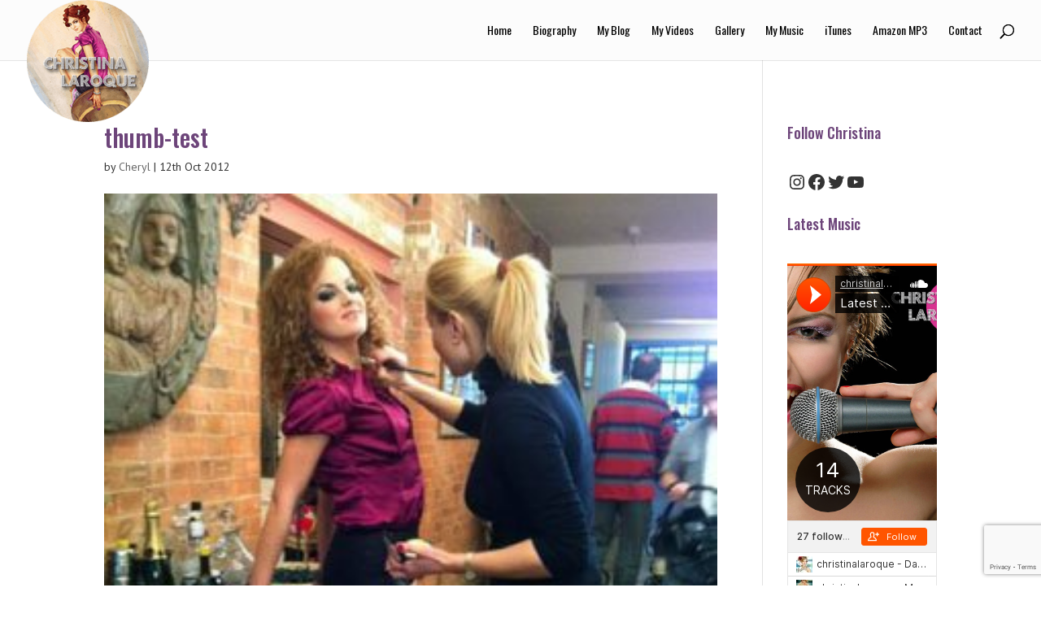

--- FILE ---
content_type: text/html; charset=utf-8
request_url: https://www.google.com/recaptcha/api2/anchor?ar=1&k=6LdPlfYiAAAAAFxn67QNaJrOhz0G9-Mx8CTs8N6K&co=aHR0cHM6Ly93d3cuY2hyaXN0aW5hbGFyb3F1ZS5jb206NDQz&hl=en&v=TkacYOdEJbdB_JjX802TMer9&size=invisible&anchor-ms=20000&execute-ms=15000&cb=k5nm2zey3ohi
body_size: 45329
content:
<!DOCTYPE HTML><html dir="ltr" lang="en"><head><meta http-equiv="Content-Type" content="text/html; charset=UTF-8">
<meta http-equiv="X-UA-Compatible" content="IE=edge">
<title>reCAPTCHA</title>
<style type="text/css">
/* cyrillic-ext */
@font-face {
  font-family: 'Roboto';
  font-style: normal;
  font-weight: 400;
  src: url(//fonts.gstatic.com/s/roboto/v18/KFOmCnqEu92Fr1Mu72xKKTU1Kvnz.woff2) format('woff2');
  unicode-range: U+0460-052F, U+1C80-1C8A, U+20B4, U+2DE0-2DFF, U+A640-A69F, U+FE2E-FE2F;
}
/* cyrillic */
@font-face {
  font-family: 'Roboto';
  font-style: normal;
  font-weight: 400;
  src: url(//fonts.gstatic.com/s/roboto/v18/KFOmCnqEu92Fr1Mu5mxKKTU1Kvnz.woff2) format('woff2');
  unicode-range: U+0301, U+0400-045F, U+0490-0491, U+04B0-04B1, U+2116;
}
/* greek-ext */
@font-face {
  font-family: 'Roboto';
  font-style: normal;
  font-weight: 400;
  src: url(//fonts.gstatic.com/s/roboto/v18/KFOmCnqEu92Fr1Mu7mxKKTU1Kvnz.woff2) format('woff2');
  unicode-range: U+1F00-1FFF;
}
/* greek */
@font-face {
  font-family: 'Roboto';
  font-style: normal;
  font-weight: 400;
  src: url(//fonts.gstatic.com/s/roboto/v18/KFOmCnqEu92Fr1Mu4WxKKTU1Kvnz.woff2) format('woff2');
  unicode-range: U+0370-0377, U+037A-037F, U+0384-038A, U+038C, U+038E-03A1, U+03A3-03FF;
}
/* vietnamese */
@font-face {
  font-family: 'Roboto';
  font-style: normal;
  font-weight: 400;
  src: url(//fonts.gstatic.com/s/roboto/v18/KFOmCnqEu92Fr1Mu7WxKKTU1Kvnz.woff2) format('woff2');
  unicode-range: U+0102-0103, U+0110-0111, U+0128-0129, U+0168-0169, U+01A0-01A1, U+01AF-01B0, U+0300-0301, U+0303-0304, U+0308-0309, U+0323, U+0329, U+1EA0-1EF9, U+20AB;
}
/* latin-ext */
@font-face {
  font-family: 'Roboto';
  font-style: normal;
  font-weight: 400;
  src: url(//fonts.gstatic.com/s/roboto/v18/KFOmCnqEu92Fr1Mu7GxKKTU1Kvnz.woff2) format('woff2');
  unicode-range: U+0100-02BA, U+02BD-02C5, U+02C7-02CC, U+02CE-02D7, U+02DD-02FF, U+0304, U+0308, U+0329, U+1D00-1DBF, U+1E00-1E9F, U+1EF2-1EFF, U+2020, U+20A0-20AB, U+20AD-20C0, U+2113, U+2C60-2C7F, U+A720-A7FF;
}
/* latin */
@font-face {
  font-family: 'Roboto';
  font-style: normal;
  font-weight: 400;
  src: url(//fonts.gstatic.com/s/roboto/v18/KFOmCnqEu92Fr1Mu4mxKKTU1Kg.woff2) format('woff2');
  unicode-range: U+0000-00FF, U+0131, U+0152-0153, U+02BB-02BC, U+02C6, U+02DA, U+02DC, U+0304, U+0308, U+0329, U+2000-206F, U+20AC, U+2122, U+2191, U+2193, U+2212, U+2215, U+FEFF, U+FFFD;
}
/* cyrillic-ext */
@font-face {
  font-family: 'Roboto';
  font-style: normal;
  font-weight: 500;
  src: url(//fonts.gstatic.com/s/roboto/v18/KFOlCnqEu92Fr1MmEU9fCRc4AMP6lbBP.woff2) format('woff2');
  unicode-range: U+0460-052F, U+1C80-1C8A, U+20B4, U+2DE0-2DFF, U+A640-A69F, U+FE2E-FE2F;
}
/* cyrillic */
@font-face {
  font-family: 'Roboto';
  font-style: normal;
  font-weight: 500;
  src: url(//fonts.gstatic.com/s/roboto/v18/KFOlCnqEu92Fr1MmEU9fABc4AMP6lbBP.woff2) format('woff2');
  unicode-range: U+0301, U+0400-045F, U+0490-0491, U+04B0-04B1, U+2116;
}
/* greek-ext */
@font-face {
  font-family: 'Roboto';
  font-style: normal;
  font-weight: 500;
  src: url(//fonts.gstatic.com/s/roboto/v18/KFOlCnqEu92Fr1MmEU9fCBc4AMP6lbBP.woff2) format('woff2');
  unicode-range: U+1F00-1FFF;
}
/* greek */
@font-face {
  font-family: 'Roboto';
  font-style: normal;
  font-weight: 500;
  src: url(//fonts.gstatic.com/s/roboto/v18/KFOlCnqEu92Fr1MmEU9fBxc4AMP6lbBP.woff2) format('woff2');
  unicode-range: U+0370-0377, U+037A-037F, U+0384-038A, U+038C, U+038E-03A1, U+03A3-03FF;
}
/* vietnamese */
@font-face {
  font-family: 'Roboto';
  font-style: normal;
  font-weight: 500;
  src: url(//fonts.gstatic.com/s/roboto/v18/KFOlCnqEu92Fr1MmEU9fCxc4AMP6lbBP.woff2) format('woff2');
  unicode-range: U+0102-0103, U+0110-0111, U+0128-0129, U+0168-0169, U+01A0-01A1, U+01AF-01B0, U+0300-0301, U+0303-0304, U+0308-0309, U+0323, U+0329, U+1EA0-1EF9, U+20AB;
}
/* latin-ext */
@font-face {
  font-family: 'Roboto';
  font-style: normal;
  font-weight: 500;
  src: url(//fonts.gstatic.com/s/roboto/v18/KFOlCnqEu92Fr1MmEU9fChc4AMP6lbBP.woff2) format('woff2');
  unicode-range: U+0100-02BA, U+02BD-02C5, U+02C7-02CC, U+02CE-02D7, U+02DD-02FF, U+0304, U+0308, U+0329, U+1D00-1DBF, U+1E00-1E9F, U+1EF2-1EFF, U+2020, U+20A0-20AB, U+20AD-20C0, U+2113, U+2C60-2C7F, U+A720-A7FF;
}
/* latin */
@font-face {
  font-family: 'Roboto';
  font-style: normal;
  font-weight: 500;
  src: url(//fonts.gstatic.com/s/roboto/v18/KFOlCnqEu92Fr1MmEU9fBBc4AMP6lQ.woff2) format('woff2');
  unicode-range: U+0000-00FF, U+0131, U+0152-0153, U+02BB-02BC, U+02C6, U+02DA, U+02DC, U+0304, U+0308, U+0329, U+2000-206F, U+20AC, U+2122, U+2191, U+2193, U+2212, U+2215, U+FEFF, U+FFFD;
}
/* cyrillic-ext */
@font-face {
  font-family: 'Roboto';
  font-style: normal;
  font-weight: 900;
  src: url(//fonts.gstatic.com/s/roboto/v18/KFOlCnqEu92Fr1MmYUtfCRc4AMP6lbBP.woff2) format('woff2');
  unicode-range: U+0460-052F, U+1C80-1C8A, U+20B4, U+2DE0-2DFF, U+A640-A69F, U+FE2E-FE2F;
}
/* cyrillic */
@font-face {
  font-family: 'Roboto';
  font-style: normal;
  font-weight: 900;
  src: url(//fonts.gstatic.com/s/roboto/v18/KFOlCnqEu92Fr1MmYUtfABc4AMP6lbBP.woff2) format('woff2');
  unicode-range: U+0301, U+0400-045F, U+0490-0491, U+04B0-04B1, U+2116;
}
/* greek-ext */
@font-face {
  font-family: 'Roboto';
  font-style: normal;
  font-weight: 900;
  src: url(//fonts.gstatic.com/s/roboto/v18/KFOlCnqEu92Fr1MmYUtfCBc4AMP6lbBP.woff2) format('woff2');
  unicode-range: U+1F00-1FFF;
}
/* greek */
@font-face {
  font-family: 'Roboto';
  font-style: normal;
  font-weight: 900;
  src: url(//fonts.gstatic.com/s/roboto/v18/KFOlCnqEu92Fr1MmYUtfBxc4AMP6lbBP.woff2) format('woff2');
  unicode-range: U+0370-0377, U+037A-037F, U+0384-038A, U+038C, U+038E-03A1, U+03A3-03FF;
}
/* vietnamese */
@font-face {
  font-family: 'Roboto';
  font-style: normal;
  font-weight: 900;
  src: url(//fonts.gstatic.com/s/roboto/v18/KFOlCnqEu92Fr1MmYUtfCxc4AMP6lbBP.woff2) format('woff2');
  unicode-range: U+0102-0103, U+0110-0111, U+0128-0129, U+0168-0169, U+01A0-01A1, U+01AF-01B0, U+0300-0301, U+0303-0304, U+0308-0309, U+0323, U+0329, U+1EA0-1EF9, U+20AB;
}
/* latin-ext */
@font-face {
  font-family: 'Roboto';
  font-style: normal;
  font-weight: 900;
  src: url(//fonts.gstatic.com/s/roboto/v18/KFOlCnqEu92Fr1MmYUtfChc4AMP6lbBP.woff2) format('woff2');
  unicode-range: U+0100-02BA, U+02BD-02C5, U+02C7-02CC, U+02CE-02D7, U+02DD-02FF, U+0304, U+0308, U+0329, U+1D00-1DBF, U+1E00-1E9F, U+1EF2-1EFF, U+2020, U+20A0-20AB, U+20AD-20C0, U+2113, U+2C60-2C7F, U+A720-A7FF;
}
/* latin */
@font-face {
  font-family: 'Roboto';
  font-style: normal;
  font-weight: 900;
  src: url(//fonts.gstatic.com/s/roboto/v18/KFOlCnqEu92Fr1MmYUtfBBc4AMP6lQ.woff2) format('woff2');
  unicode-range: U+0000-00FF, U+0131, U+0152-0153, U+02BB-02BC, U+02C6, U+02DA, U+02DC, U+0304, U+0308, U+0329, U+2000-206F, U+20AC, U+2122, U+2191, U+2193, U+2212, U+2215, U+FEFF, U+FFFD;
}

</style>
<link rel="stylesheet" type="text/css" href="https://www.gstatic.com/recaptcha/releases/TkacYOdEJbdB_JjX802TMer9/styles__ltr.css">
<script nonce="6_CcDP6H5DMx0N7ktlviXg" type="text/javascript">window['__recaptcha_api'] = 'https://www.google.com/recaptcha/api2/';</script>
<script type="text/javascript" src="https://www.gstatic.com/recaptcha/releases/TkacYOdEJbdB_JjX802TMer9/recaptcha__en.js" nonce="6_CcDP6H5DMx0N7ktlviXg">
      
    </script></head>
<body><div id="rc-anchor-alert" class="rc-anchor-alert"></div>
<input type="hidden" id="recaptcha-token" value="[base64]">
<script type="text/javascript" nonce="6_CcDP6H5DMx0N7ktlviXg">
      recaptcha.anchor.Main.init("[\x22ainput\x22,[\x22bgdata\x22,\x22\x22,\[base64]/[base64]/[base64]/eihOLHUpOkYoTiwwLFt3LDIxLG1dKSxwKHUsZmFsc2UsTixmYWxzZSl9Y2F0Y2goYil7ayhOLDI5MCk/[base64]/[base64]/Sy5MKCk6Sy5UKSxoKS1LLlQsYj4+MTQpPjAsSy51JiYoSy51Xj0oSy5vKzE+PjIpKihiPDwyKSksSy5vKSsxPj4yIT0wfHxLLlYsbXx8ZClLLko9MCxLLlQ9aDtpZighZClyZXR1cm4gZmFsc2U7aWYoaC1LLkg8KEsuTj5LLkYmJihLLkY9Sy5OKSxLLk4tKE4/MjU1Ono/NToyKSkpcmV0dXJuIGZhbHNlO3JldHVybiEoSy52PSh0KEssMjY3LChOPWsoSywoSy50TD11LHo/NDcyOjI2NykpLEsuQSkpLEsuUC5wdXNoKFtKRCxOLHo/[base64]/[base64]/bmV3IFhbZl0oQlswXSk6Vz09Mj9uZXcgWFtmXShCWzBdLEJbMV0pOlc9PTM/bmV3IFhbZl0oQlswXSxCWzFdLEJbMl0pOlc9PTQ/[base64]/[base64]/[base64]/[base64]/[base64]\\u003d\\u003d\x22,\[base64]\\u003d\\u003d\x22,\x22woTDl0N7cMOdwowtw4NKD8OPQMKHwqjDl8KEZmHCtxnCj0DDlcObPcK0wpERKjrCoj7CssOLwpbClMKlw7jCvn3CvsOSwo3DhsOnwrbCu8OrH8KXcH8PKDPCmMO3w5vDvT9ORBxXIsOcLSsBwq/DlzbDisOCwojDicO3w6LDrhXDox8Aw7bCtQbDh0oZw7TCnMKiQ8KJw5LDq8OCw58ewrByw4/Cm3Qaw5dSw7RrZcKBwp/[base64]/[base64]/w6zColrCqi3Cp8OUw6rCo8OpVi7DkyLCkghswqM3w7xdOjklwrDDq8K6DG94QsOdw7R/EUc4wpRfHynCu2Z9RMOTwq4FwqVVHMOIaMK9ajctw5jCvwZJBSsBQsOyw5s3b8Kfw6zCgkEpwpDCpsOvw51pw4p/wp/CtsKqwoXCnsO9FnLDtcKcwptawrN8woJhwqEoYcKJZcOfw6YJw4EvAh3CjkPCmMK/RsOzRw8Iwo4sfsKPXwHCujwCbMO5KcKYb8KRb8O7w5LDqsOLw6XCjsK6LMOoY8OUw4PCjWAiwrjDozfDt8K7QVvCnFo5JsOgVMOgwonCuSUyTMKwJcOWwppRRMObVgAjZTLClwgtwojDvcKuw49iwpoRGGB/CB/CiFDDtsKBw7U4Vkp3wqjDqx/[base64]/DscKnw68HwqbCvGA0wrBMKsOlwp/Dp8KnFCfDvcOLwqNBaMOdfMO2wobCmlzDshAGwrnDjlRRw5tCP8KYwooLE8KVRsOmOkd1w4JzF8O7ZMKfA8K9Y8K1U8KlXyBOwqBnwpzCpsOowonCocO+AMObRMOyeMKuwo3DsTUsP8OAFMK5OMK7wqcJw7DDhVfCpg9ewoVWR1/Dq2B8YkjCo8OZw7Iswo0JA8K6W8KYw77ChsKdBGvCtcOdLcO5dSgZFcOWdgd7MsOow4Qkw7fDoDDDujPDsRtdbXsSTMKewo/[base64]/BsKuw4XCi8O0wrDDnWhKKALCul3CrMO8wozDl2HCvWDCvsK4cGXCs2DDnQTDjzHDjkfCvMKjwrEHN8KGf3PCtkd2HTXCtMKCw5dawqkjfsKqwrZ5woHDocOrw48twpXDp8KCw7LDqH3DnhAfwoHDiS/CgDwcTX83f2gJwr1gWsOmwp1pw7l1wrzDhArDj19XBQ9Cw6HClMKRDy0gw4DDmcKjw5rCqcOqCzTCucKzbk/CrBrDmFvDkMK7w5DDrStowohgdwNGRMK8H0rCkFEMZzfCn8KowpTDgcKebjjDlcORw4EoJMKrwqbDg8OkwqPCi8OzacOawr1Ow7YPwpXCq8KzwpjDiMKNwrfDi8KswpHCgm1MJDDCqcO+bMKDKm1pwqRBwpPCscK/w73DozPCtMKMwoXDtCVCB1wnEH7Ch0vDuMOgw4tKwpo/JsK3wrPCtcO1w6kGw4N/w64Uwoh6wopbJ8OVLsKeJ8OVeMK3w58YMsOGfMOEwovDtwDCqsO1NnbCgsOOw5dLwpRIZ2VqUzfDtm1lwpPCh8OnX2UDwqLCsgfDqio7YsKrdmVNThAyFsKOVGdqGsObBsOgdmnDqcOoRE7DvcKKwpJ+W0XCkcKzwp7Dp2PDkSfDpHxYw5HCssKKB8OgYcKOVG/[base64]/DmsKyZWM5YHVzFsO+SH7DlsO4BkrCvUx0UcK4wrHCvMODwrpOYsK/MMKcwpAzw588ZXTDucODw7jCucKYTR0ow7Jzw77CmMKnbMK9PcO0RcKYIMK/K2ESwpk3X3UTKG3Ckh1Fwo/CtHxIw7wwHTApdMOmAsOTw6MoIMKoBjkXwrRvTcOPw4INRsO3w4pTw6cFAyzDj8ORw71dE8Kiw7d9YcOYRmrDmVbCjFXCtjzCryzClylFc8OufcO/wpEIJxMOP8KGwrHCqxw0WMKUw4NzXsK/DcKLw40lwpMpw7ckw63DtxfCgMO5WsORN8KyGgnDjMKHwoJyKWrDpVBqwpNEw5fDj34fw7FkUkpET0jCuioZJ8KgM8KGw4RfYcOGwqbCssOowocvPS7CgMKww4fDj8K7e8KlCxJOKWoswohbw6Nrw4NSwrfCvD3CgsKIw68CwpNgR8OxbB/Clh1Uwq/[base64]/w4rCtDU4wprCvcOCDwdBf8OjBDsYcMOEOG3DlcOLwobCrmllHSwsw7zCh8OZw7JmworDunTDsXVnwrbCllRVw60AER5vbBjCi8KPw5XDssKSw4IeQTTCpT0NwoxzF8OWdMKVwoPDi1U2cT7Cnl3DuHcbw4k/w6bDqgdda2JENMKOw7d0w418wqcrw7TDomHCngvCm8KNwr7DtxJ+VcKSwojCjxgjbcOGw7jDhcK/[base64]/wrZ7A8OZwrBcw7zDtMO6w7bCjyzDvENwd8Kkw5I2DU3ClMKfDMOtbcO4RRkrA2nCrcO2STQBWMO0ccKTwphKbyHDsF0rVzxcwqgAw6o5fcOkecOAw7DDhBnCqmJvQEzDrjTDosKbBcKieAccw5EveD/[base64]/Cj1jDgFrDoRNXwoR9w7Z9wpxbGcKqw6rCjcO/O8KRw7jDmQjDqsK2LcOzwpPCo8OQw4DCr8Kyw598woMEw59FRArDjS7CgSkDe8OPD8K1ZcK9wrrDkiZDwq1ccE7DkgMJwpdDBRzCmsOawqLCo8K8w4/DvytPwrrCmsOhHMKTwoxCw4ZsEsKTwolZAsKFwrrDgEvClcKZw7HCnRA3PMKZwplNPj7CgMKTD1vDj8OSHgdQcirDkFjCs0thwqQFbsOabMOCw7nCpMKjAEvCpcO/wqbDrsKHw7Mqw5RwasKkwrTCm8Ksw4fDglPCmMKAJhlmT2vDv8Oswrw9JzUWwqTDo054W8KLw5QQR8KiE2LClwrCoTrDsk4cCR/DrcOKwpNVMcOSDzDDpcKePG52wr7DvcKCw6vDoF7DnVJ8wps3U8KXJ8OJUxU7wq3CgFLDjsO4AkLDqDB+wq/DisO9woguN8K/[base64]/XMKMw5UlAAYYEGZFRcOPIWfCscOOW8OBw6DDtMOILsO0w7l4wqbCpsKew60Uw64vG8ObDDU/[base64]/DlE7CnMKgw4deRB/DjlLCvHdcwr87XMKkTMOzwqNOV0k5ZsKTwrxjHMKtKC7DmXrCuRN9PGw4TsKmw7pcZcKiw6ZPwrlAwqbCsG1nw51hdg7CksKzcMOrXyXDhRsWDUTDpjDCpMOMTMKKbQYLFm7Du8K1w5bDjy7CmSQBwr/CvCfDj8KUw6jDu8OQGcO9w57DpMKKdgkSGcKdw57DtWE2w6jDrm3DoMK/JnzDgEoJdXkywoHCl0rClcO9wrTDl2JXwqEjw5AzwocmbgXDoBTDnMOWw6vDpMKoBMKCfXl6SinDg8K1PUrDuEkrwqPCqjRmwoooBXh+Wm98wpHCvcOOAwgow5PCqlJHw5wrwoTCk8OHdy/CjMK7wqfCoTPDixNVwpTCicKBUMOewpzDjMOIwo1XwpRedMOMT8OQYMODwp3Cv8OwwqPDrVXDuCvDosOzE8Khw6DDucOYcsK5wq80YD/CowrCgElGwq7CnjN7wprDpsOnCcOQX8OvaDrCiUjCvsOkGsO5wqRdw7PCmcK1wqbDpQ82MMOAKH/ChDDCvwDCm3bDijU+wrcxMMKfw7XDjcKSwopJbEnCll9kOVvDh8OOTsKDPBtcw4gWf8ODbsOBwrbCtcOuFCfCnsKhwq/Dk3d6wqHCjcOrPsOtVsOKTwbChsOzM8OTUDEbw4M+wq7ClMK/DcOdIMOOwo3Cv3jCnQ4ZwqXDlwjDpH5sw4vCoFMWwrxxA0E7w5Rcw6MTJxzDgC3DpsO+w6rCpn/DqcO5F8O4XVV3OMOQJMOZwrjDsV/CoMOSP8KxbTzCmcKzwpjDkcK3AD3CqMOmPMKxwpJZwo7DlcOFwpvCrcOkZzLCiEXCmMO1w4EXwpbDrcKcOm5QFi1GwqvCgxZBLA7ClVVzwqXDisK9w7tGKsOdw4d4w45cwpQCFS3Ci8Kaw6p1ccK7wpIsWMK/wplQwozCrAB5O8OAwonCjcOOw4RIw6/CvADDtnYTDws5W1PCvMKbw4wHenkcw5LDtsKyw6zCvE/[base64]/TFd2w77Dk8Kaw7XDoMOOwqnCsHfDuhbDr0HDljfDisKSATPCt20aW8KTw5Zxw57Cr2nDrcKtNmbDs23Dp8OSYsKuZ8K7wqTDiAcKw6dhwrQ/BsKwwpxswrPDvTbDt8KKClTCmiwESMKJGlXDkioBRUhbHcOuwpPCuMK/woBnAn/DgcO1EmQXw4NaAgfDsmzClMOMS8OgdMOHesKQw4/[base64]/wqBdwoLCoMKGwrvCgGYqLcOMTsK7WWdfOsOIw4RyworCgTcUwpIWwohLwrTCtjFxGzlYHMKlwp/DmCjCmcK/wpLDkzPCoCDDgmNHw6zDlQBzw6DDhTcmR8OLNXYdJ8KzdMKuChvDssKSTsOWwr/DvMKnFhdgwoFQVjd+w45Vw7nCgcKSw53DlR7DjcK1w60IE8OdS2DDnMOJdH9xwpPCtWPCj8KuD8KNQFtYNRvDgcOYwoTDt3jCuSjDvcObwrQUBMOHwpDCnDnCvwcWwoJtKcKQw5/Ck8Kqw4nCgsO6fkjDlcO+GG7CgAoDFMKlw5RzcG9rJh4Zw5dOw6AwcHsfwpLDvcO4TlrCtjxaY8OBa3rDgsKHeMOHwqgPAirDv8K3JHfClcO9LX1PQcKZCsKMEsKbw7/[base64]/acKbBcK+wqlmYTPCjm/[base64]/Dkg4fw6NEw57DiTlAFcOYwq3DncOPw4HDhsKkw6x3LMKKwq0jwofDsRRAdUsKCsKswrPCt8KVwrvDjcKSLioIIGd/I8OAwrBxw7d8wp7DksOtw5bCpWN+w797wrjDj8KZwpfCoMKgeSBkwphJSF4/w6zDl0dKw4B0w57DosOuwqdBP2Q+XsOOw613wrYUSXd7XsODwrQ5ZVkYRzzCg0rDowIAw7jCqG3DicOPF01EY8OpwqXDugfCmSMmNiPDjsO0w44Nwr1TGcKjw5rDkMKMwpHDq8ObwpDCoMKjOcOEw4/[base64]/[base64]/V8KSKcOowr8VFsK+LsKWw5UFTsK/w6LDvMK0Q0cjw7VOM8OjwqR8w7lxwprDqhjCl1DCpsKSwr/[base64]/GjgOPHABwoI6w7TCpG3DuMOKwrDCu3I+wq7Cph8aw7HCkXQMIR7Dq2vDvsK8w54Nw47CqcK5w6bDoMKOw7RIYy1TDsOQI1wQw73Cg8KMF8OtIcOeNMKmw6/CgwAvIsOGUcOrwrFqw6LDtzHCrSLDi8K7w4nCplZDHcKjQFk0ASLClcOHwpNVw5nCmMKPPk7CpyceOsKSw5pzw6QXwopHwonDmcK2QVTDqcKcwo7DrW/[base64]/K8O9wpNuCMKDw4p1SsK9wrUTbMOow48zWnRia0nCtcO6MDnCiSfDsHvDmALDpklhMcOVdwoRw4jDmsKtw4x4wqRdEMK4cWLDpTzCusKEw7Epa2XDlsOmwpw/[base64]/CqDXDucOZwo9xwoRqNcKZOxLDpQkgLcOtbhwFw6TCtcOMQcKsdUNBw7tOAFLCicOtYF/DkQ5/w6/DusKNwrF5w5XDhsKBD8OKVGLCumDCgsKVwqjClmBEw5/Ds8OHwpHCkRMcwrIJwqQBWMOjY8KUwrzCozQUw5JuwpLDhXADwr7Dv8KyQxbDjcOeDsORJSdJBArCg3Y4wrzDosK/[base64]/FiHCuMOpw6fDgDjCsMKfYkE9w4N7WinDhXgCw6Z1B8Kewq5ELcO9URXDjHxawo17w6nDmUhrwo52CMOUUhPClgvCrEh4DWB3w6hEwrDCmRJ6wqllw4t+RCfCiMOMB8ORwr/Co1UwSzhrDzXDi8O8w5LDocK5w4RVZMO/[base64]/Cr8KBesKUNwEuMcKbLW3DqcKWw7kIRDMSDGzDqMKdw6/Dph56w5x4w64LQBrCvsOQw4nDgsKzwqxPLMKOwpTCn3PDh8KNRDsBwrbCu2cPBsKuw64xw59hcsK7PlpMaWg6w4NZwqvDv1tUw5DDisKHDknCm8O9w5vDuMO0wrjCk8KNw5NywrVXw5jDplJVwqHDiXwQw7LDscKCwrV/w5vCpUI4wr7ClU3Dh8KowooxwpUeScONXghOw4XCmAjCrEzCq33DknPCoMKpAnJ0wo4Cw6jCqRXDicO2w7gqwrhwJ8OHwr3Cg8KEwrXCgzEwwonDhMONFB43wqjCnAEPQWRxwoHCkW5RPnnCiGLCtm/CmcO+wofDpWnCq1/DvMKZAn1UwqLDt8K7w4/[base64]/CgsOwwrpoBsOjQELDn8Kkw6HClMOdw5HCqzvChVvCo8Okw5PCt8Oqwp0Vw7ZlZcOxw4RTwqIJbcOhwpIoDsKaw6lPScKewotiwr00w5DCnB7Dvw/CvHPClcK/OcKHw7tZwrPDscOJKMO+AyInN8KtQzZUccOpfMKTFcOqHcOqw4DDr0nDs8OVw5LCjgTCuwdQKRXCsAcswqd0w4QxwqzCjyLDl07DjsKfPsK3wrJGw7DCrcKLwpnDrz5mQ8KyP8KBw7/CtsOgPi5mIWvCjVsmwqjDlzl/w4XCoXLCnlkPw50pKH/ClMOywoEDw77Dq3lRF8KCDMKrHsK2WS9wPcKSbsOjw6RhBQbDokDCv8KFRm9hFhluwqIOI8K4w5I7w53CgUVsw4DDrXTDhcO8w4nDrwPDqQ/Dqz15wpbDhzE0FcO2IwHDlAbDh8OZw6hkFGh3w5tMeMOWXMKtWn8taUTCmEfCi8OZDsOyCsKKXFnCucOrPsOjUx3CjE/DmcOJC8O0woDCs2UCF0Y3wrbDs8O5w5HDksORwoXChsO8WHhvwr/[base64]/DiMO7wrHCvsO+QlpgIxFAK1wpwrjDtWpEUMKKw4NawqxJAcKgJsKUAcKPw4jDkMKnc8O0wpnCtcKYw6EVw6sAw6o1bcKMYTN1woXDhsOTwrDCscONwofDmV3CuW7Dg8Obw6Ubwp/CncKxE8KswppbDsOWw7bDrUAdLsO4w7wkwq8Bwp/DtsKywq97N8KiW8K/wo3DsQXCkE/DtyB4Tz0CRHnCvMKRQ8OvGX0TLXTDkwVHIhsew4s/dXrDkgo1fTbDszMowr0rwqwjZsOiacKNwoXDg8Ocb8KEw4cTPykbVsKxwrjDgcOswr1zw4Ygw47DqMKyRMO+w4U7RcK9wpEOw73Cv8O5w5RBAsKDEsO9YsK4w5p0w5xTw7t1w4DCiC0aw4nCoMOZw7pdJcK4KDjCtcK8XCXCkHTDoMO/wpLDjm8pw47CscOFTMK0QsO2wo8KZ1x7w7vDssKqwoEbSRnDgsKlwr/CsEoRw7DDg8OTV0jDssO3BG/Cu8KKaSTCgwoVwprClXnDt0lOwrw4TMKcdkVxwp3DmcKJw7DDlsOPw5jDrGBKbcKqw7rCn8KmH2lSw5nDrmhtw4bDm0VVwobDn8OaCULDvm7Cj8KPBEZrwpfCtMOsw6VzwrrCncOIw7ouw7fCksOHdV1AMRh7AMKew5/Dik4zw7wKPVTDlcOAZ8OxMsOxQiFLwqXDill0wq/CgRXDh8Otw7NzSMOnwrlfR8Oka8OVw68Vw5vDkMKldBbChMKjw43Di8KYwpDCmcKeeRM3w7Aael7DnMKWwqfCjMODw4jCrMO2wqjChw/[base64]/F8KQw7fDhMK0w5LCmjbCmwIqIU1AZ0rDhsOlf8OkCsKrGcKjw4kWe3sYeknCgg3CiUhJwo7Dull5PsKhwr/DiMOowrJRw511wq7DqcKOwp3DgMORbMKbw43DnMKJwqhBcWvCssKSw5DDvMKBAFfCqsOVwrnDv8OTOxbDuEEpwodUYcKHwrHCgX8Zw48tBcOAKlJ5YGt8w5fDnGQdUMOPTsKYezIQZTkXHsKZwrPCicKvbsOVFyBJXE/CjCdLeQ3CicOAwpfDo0zDjmPDlsOiwqPCjQjDnBnDpMOjJsKyIsKiworCrsO+HcOLOcKDw4PChHDCimnCmgEVw6/CncOzJztbwrHCkRF9w74Iw6hiwr5CUUozwrUow6dzAzRZKnnDgkTCmMO8MhM2w7knUlTCj3RkB8KHBcOWwq/DuRHCsMKqw7PCksO9YcK7VzjCnCJQw7PDnxHDiMObw51IwpDDu8K5YinDsQkRwqnDrjlufRLDr8K5wqICw4fDgSdAOcOGw7dowrHDpsKPw4/[base64]/Cj8O+w63Ch8O4w50bw5bCuMOvwpXDjiDDt8OAw5TCmgTCnMOxwrLDtsOCLRrDt8KQD8OUwpchSMKvGcOWMsKPGWQhwr0hd8OvCVbDrUPDrV/Cp8OOSh3ChF7CgcOjwpXDsRjCpsOjwq9NBFJ+woBPw6kgwojChcKvXMKTOMK/Ak7CrsKWVcKFVhN/[base64]/[base64]/Ig3CnMKIwoF5wpgudMORA8KxPkVSRsOEwr5Hwo18w7XCj8O2ZMOgOH3DqcO3BMKZwpXCtz4Tw7bDgkrCujvDpMKzw67DucKXw5w/w78YVhddwqp8WCN0wpHDhsO4CsKIw73CucKYw6YYGsOuS2ljw6E/JcKaw6Qhw5JbfMKgw7FAw5kewp3CgMOCGh/DsinCncOIw5rCt296KsOXw7/DryQVSyvDgUtOw6UsUMORw6tmGGTDj8KOfg1lw6VZMcOww4nDi8KUCcOqSsK2w47DiMKgUQFrwp00W8K6MMO0wqvDk1HCl8Oow4fCvQo0W8OBJAbCjlAMw5tIU2tNwpnCjnhmw7/[base64]/CqSHDulnDkcOHwqtbw6jCpWrCvFcCwpQGw5hWCcKUeMOcw5Nwwo1YworCuwPDm24Tw7rDmSfDjlzDjhcdwp/Dq8Khw6dXU1zDoBPCp8KcwoAdw43DmcKxw5bCmwLCj8KUwr3CvcOrw45LO0XCuyzDvSodTUrDjEh5w4g4w5jDnGfDjUTCtsOswp3CoiwJwo/[base64]/DjcKsLwsuw4s2w5t8wojDk1XDtcOAEnrDn8Ozw7dYwo09wpEmw73CnCBuEsK5V8Kmwpdaw707JMOHaQAtPmvDjj7DrMOVwrnDuGZIw5DCsnvDnsKUFE3CisO0MMOyw64ZBmfCnlIMTG/[base64]/L3TDuRrCpMKGwrjCgsO+c2DClAVKwr3DkRVFwpzDocKnw7F+wozDr3JmRS/Cs8OhwrJqTcOkwrzCnX7Dn8OwZAXCh2tnw7jCosKXwqV/woY7MMKZLn5QU8OTwogOfcOed8O9wqXCksO3wq/CoRcXKcOSSsOhf0LCum1BwpgRwrkERMO3wrfCjB/[base64]/DtEYrw5LCqcO3w6U6XMKhOSXDnsOyM8OFei/CqULDo8KUVys3BDbDvMO8S1DChcOrwqfDni/CixvDjcKEwr1kNxkuIMOCbXR5w4Mqw5J9UcOWw5UZTGTDv8KEw4vDqsKAZMKGwp9pY0/CrW/Cu8O/[base64]/Cl8KOW8OiZhR5e8OYCkXCgxgAw7fDgTLDvmbCsmfDuCbDq1Q+w7PDvhjDusO/IXk7NMKXw5xrw6Egw6fDoAc6w7lLd8KkVxjCkcKPKcORSWPCpRfDhwwkOwoUJMOgD8OYw4o4w6heB8OJwrPDp0oHEnjDs8Kgwo9xLsOmG2XDuMO1wrfClcKqwp99woNzaVJrL0fCsCzCsj3DjlrCrsKBQsOzE8OaB2nDncOjdz/DolhrSVPDk8K/HMORw4YnHlIrSMOgYcKVw7YuEMK9w5DDnW4LMxrCrjFNwqYOwoHCllPDpAMWw7Zzwq7Dk0TCrcKNYsKowofDmQRgwrDDqlBOY8KBX0F8w5Vrw4MVw6BkwqJKcMOhIMO0ecOLZsO1CcOfw7DDlELCv0nCqsKMwonDuMKCVU/DoisvwpjCqsOVwrHCi8KlEh5owoAEwoLDoSwrCsOrw5vClD9EwpIDw6EQFsKXw7rDmjs0cEQcKsK8LMK7wrMkTcKnBVTDh8OXIMOZSMKUwpUuZsOOWMKBw7wTVUHCqwrDnz1CwpZqBg/CvMKyX8Kdw5k/UcKCCcKdLnjCn8O3ZsKxwqHCrcKDMG5wwptqw7TCrGVbw6/DjhhPw4zDnMKEAyIzCTVdasOEE2PCqERvXThYMhbDtSHCm8OHHl8nw69MNsOvIsKOdcOywotJwp3CvV9XEAnCvgl1UzoMw55SbAzCnsOMBlvCnlUWwqEBJQEfw63DhMKRw4bCtMO/wo40w5rCvFtLwovCicKlw4/[base64]/JFMUX8KKdxPCqsOOY8Oww6/DpsKiRhDDq8KqPRDCn8KPw5LCnsOMwqgyNsK8wrQnYVnCoXrDslzCtMOXH8KBG8OFIkFdw7rCi1BZwrHDtSZtU8Kbw5c2FyUZwrjDuMK/XMKJChYGUyzDicKRw5pDw6jDukTCtQfCliXDsU5KwoLDl8Kow6wWfMKxw4PDmMKQwro0e8KAw5bCg8KcH8KRfcO/wrlvIgl+w4jDhXbDnMOMXcO/[base64]/[base64]/ChwVmw5HCkCTCl8KZwoAuw7s+YGk4IMKPw5c8XXpUwqnCrisAw5TCksOTV2YuwoZiwo7CpcO4MsK/[base64]/Cp2PCoQfDqMO6B8KSdcKpwojDmiFwcm8xwqnCisOQQMO1woQGL8OVICjChMKQw4bCjzjClcO2w4jDpcOnEcOXMBR3YsKpPQYLwq9wwoTDvAp9w5ZVw6E7eivCt8KMwqd6H8KjwrnCkhhTX8OXw6/[base64]/DsCjCssOkwqN+VsKHf8KgLMKkwrLDosO4XHBLwpAyw6oYw4rCpXzCp8KvPcOLw7TDkwMlwqF8wrBpwp9yw63DvlDDgyvCp2l/w4bCuMOVwqvDvHzCisOxw5bDiVDCoxzCkgDDkMOhAG3ChCXCucOMw5XCncOnKMKnacO8LMOVOMKvw5PCn8KPw5bCj3oABgIvdG1CUMKNKsOJw5TDi8KowqF7wrTCrkk/[base64]/DvklEVnfCjBhmSEsuF1PDkWTDmirCjgrCncKRXMOWU8KfV8KgMcOcTWJWHUd7PMKeMmEAw5DCoMOlbsKrwod+w7kbw7fDnsOPw4YKw4/DqFzDjMKtDMK1wqYgHDYoFwPClAwFKxrDkizCq0chw5hOw53Cg2cbXMKZTcKvYcKWw63DsHhCEW3CqMOjwrQOw5gaw47DkcKXwphJZWcoLMOgTMKJwqZIwp5swqksZMKdwqsOw5dcwoQhw4nDiMOhB8OJcyNpw67CqcKhXcOCeAvDrcOAw5fDrsKqwpgFXsK/wr7DuDvDgMKRw77DgcO4bcO7wrXCkMOGJcKFwrXDhcO9UsKAwpliCsOuwr7CucOpP8O6McOtGg/Dn3sMw75ww7LCj8KoPMKUw4/DmXNcwqbCksKNwokJRGXChcOIWcK1wrDDol3CsRolwpMkwoo4w71ZIwXCgHMhwqLCj8KiM8KvFEDCtcKWwokPw6vDmSBNwpFoHAnDpFbCnhM/[base64]/[base64]/DkMKgEsOnw5nDlMKcJsKmw7h0Wi3CvWvDrTnCksODw6wJLFbDgQrCg1tTwr9aw7Btw4RfdnJPwpQ2E8O7w5pTwoxcMV7CncOow7/Dn8ObwoQveCTDukI4M8OCb8Obw7cDwpnCgMObEcOfw6nDp1rDrwrDswzChhXDtcKIDCTDsAg5ICTCqcOowq7CocKowqDCh8ObwqnDuQNLTHJQwofDkxBvb1Y7IVcZYsOQwqLCpzQmwpfDgxZHwpplSsKzWsOfwqrCosK9eh/DucO5LV8UwovDvcKSRz4Hw6UnLsOewpTCrsOiw6Ztwopjw4nCocOPRMOCfT8TP8K7w6MBwpTDp8O7EMOFwpvDnn7DhMKNVMK8RcKyw7lhw7jDkmtiw4zDuMKRw5zDgH7DtcO+RsKlXWlKM25IPQ0+w4BmZ8KdOMOFw47Co8Ojw5TDpi/CscK7DHHDvkfCtsOZwodtFDpGwpV0w4JZw5zCvsOUwpzDosKWZcKUU1gUwqICwqYIwocxw6LCnMOAKDHDq8OQTmPDkj3Dgx/Dj8KCwoHCvsOCV8KJSMOYw6UOMMOJfcKow4wuXUHDrX3Cg8Oiw6/DhkQ+PcKuwoIyQ34PZwEqw7zCtXvDuXsACAfDonrCm8Ozw6nDvcOpwoHCqj1aw5jDqHXDn8OOw6bDjENcw51iJMO8w4jCqWdwwrrCsMKFw55QwrTDo3fDvg7DnUfCocOrwpvDjjXDjMK7X8ORdyXDr8OUcsK5C1JnTcK5WcOpwo3Dl8KrW8KYwrTClcK+XMOcw4Vww4/DksKww4FNP1vCpMOlw6ZPQMOHXXbDjsO4DR/CpQw0UsOVGWDDvzUXGsKnGMOlbsKeZk45GzAww6PDtX4awogfAsK+w4/CtcOBwrFdw75BwqDCuMOPCsOfw55TRinDjcOTfcO5wrsJw7Qxw6jDt8OCwqxPw4vDrMKdw6Z3wpPDp8KwwovCvMK1w65BDkLDjsOYIsOUwqDDpHhVwrfDgFpIwq0Hw4EEccKtw6QDwq9rw63Cmk1awrLDgMKCYWjDjUouDxpXw7tdZ8O/RFE5wp5Kw7rDicK+dMODRcOubA3Dk8KpOwvCp8KzKG87G8Ojw63Dpj3DvnQ4OcKvVUfCjMK2Zz4MPcOKw4bDv8OrEGlhwp7Dhx/[base64]/DusONw4UcwoMmwpvChg8UOsK4Dw8yTmvCo8KrJjd/wp3DkMKiGsOTw7/[base64]/ChABjwoDDuBrCmh7DkhoBwqvDr8KZwozDmm59WcOQw5B9N0YvwqBPw74EUMOqwrkHwpwJMldQwotbRsK7w4TDgMO/[base64]/a8O/[base64]/[base64]/DsDrCuMKKw7UIQ8KSe8OEHcKwecOrwo7CkcKzw7xjw4p3w65aTCfDpE/Dm8KFRcO8w4ZOw5zDgFLCicOgLWgrEMOINMKuB2nCrMOMamRcMsK/[base64]/ChcOpwoPCpGdRwpRbw5M3EMKEwqNlfDPCsUsseD1MUMKqwqrDtnpuYwdMwrLClsOTS8OIwp3CuXfCiUjCtcOCwrUARgZvw40nMsKCCsOFw4zDjmkuO8KcwoROY8OEwrHDuR3DiVzCn1Yqa8O+w4M/wpBawqR8fkXCr8OhV2ApOMKeT3kvwpoSCFLCrMKxwr01Z8OJwrgfwqLDhsOyw6w2w7nCtRDCq8OpwpsDw4zDlcKOwrRywqQtdMOLOcKVOhhOwrHDkcOaw6DDoX7DgAZrwrzDu34ga8OaXR1qw49cwqxXF0/DhnVkwrFawofCrsOOwqjCmVo1NsKiwq7Dv8KbKcO+bsOxw5AywqbCpMKQS8ONJ8OJTMKBejrChEpvw6DCo8Oxw77DrADDnsOcwrpHUWnDgFQswrxzW3HCvwrDn8KjRFR6e8KjF8K6w4rDvHF/[base64]/w4vCk15Tw7tow7vCpcKycz5wOzkowofDkzzDpGXCrFbCn8OSM8OiwrHDtjDCjsODdRLDsUdSw65lb8Kawp/[base64]/[base64]/CocKywrfDpFPCqkXCncKwwoNtw4cyw5MCw7cQw43ChG8KMcKWTsKww5/CrBZMw6R4wqMFBcOPwo/CvSjCscKMA8ODXcKJwqbDk03CsjFKwpbChsO2w7sFwqtOwqvCr8OfTCXDmEdxGUvCqB/CnQ7CuC8QfQfDqcKUORl3worCg2DDlcOQAcKTFWp7X8KbRMKLw7fCrXDCjcKWBcOww7/[base64]/wrrDul1eOALClMKCw7tAbsKjwphHwo3Dkj3DhxUSw6RFw7oiw7DCvChmw4o/O8KXdhpuVynDsMK6Zx/CisOAwqFhwqEuw7PCt8OYw5ctW8O5w4ouX2rDvsKcw6gTwoMDV8OswqheC8KPwoPCnUXDpmLCr8OnwqNgZlA6wrwlesKiQyIIwodMTcOxwq7Cpj9taMKlGMKvJ8KmScOEFhDDuGLDp8KVK8KLKElGw6RdEX7Dk8Kqwp1tD8KyOsKxwo/DhRLDuBrDrDIaAMKnO8KOwqPDp3/CnHtKdT3DrTQQw4l2w5p/[base64]/CmGVNwqfDucK/SMKbFsOJDx/DoMKew7jDqMKvw7RHwqR8FT/CphTCkwxiwpPDizh7KW7CrlVJFUBtw4zDnsOsw6l3w5TDkcKxFcOeGcOgEcKLORFdwoXDmmTCuxHDpyTCvU7CvcKdAcOPXS8cC1RQGMO3w49nw6Z6RMOjwo/[base64]/DsMKywohTOWrCjxnCvGvDqFluFRPDqR7Cl8KiZsOuwoE9DhgBw44wJBfCpT1TYz4oCCN0GS8XwqENw6Izw4gYJcKCCMOyW3XCqgJ2FS/CrMOuw5fCjsOJwpFnK8OWMXLDqiXCmE1dwqRgfcO1FAtOw64LwrPDtMKhwqR+aRJgw5EoHmfDi8OpBChiTApBbHY+QRpIw6JEwozCs1UWw7AQwpwBwqE5wqUzw4c2w7w8wobDi1fCvl1rw6XDpnpKDT4qBCc2wrlAbFEjWjTCisOtw77CkjrDqGbClynCqHgwAkJ/ZMO6wprDlSNeTsOXw7ofwo7Dr8OHw5Bqw6VaB8O8ScK3YQvCosKDwp1QA8KNwppKwq/ChjTDgMOFPVLCmXovJyDDpMO7RMKfw4kQw77DocOcw5LCv8KIA8OewpJww47CuHPCicOFwpfDisK8woRpwr97ZC5JwqsVdcObEsO/w7gqwovCrsKJw6kZImjCo8O6wpDDt13Dk8KeRMOmw4/CkMKtw5PDnsKQwq3DmW8EeEEWI8KsZwbDrnPCo3EPAW0RbsKBw6jDqsKAIMOtw4g0UMKoCMKEw6MIw5cwP8KJw70jw5vDvEUvX1gVwrzCsS3DssKrJivCq8Ktwr08wqHCqA/CnzM+w4JUB8KUwrwRwowCKyvCvsO+w7N4wrzDjnrCtHhQRXrDrMOXdDd3wpd5wopWX2fDoinDhcOKw7kqw7XCnEQhw7R1wqdtYiHCmsOewpAcwo8FwopTw5pAw5Jnwr4VYhgIwrfCpA3DlMKYwpPDuW8KHcKrw4jDp8KRKEgwMjTCrsK7Vy/Ds8OfcMO0wqDChTB/QcKRw6AjJsOEwoJAa8OSD8OGRjZPw7bDhMO4w7PDlkt0wqoGwqTCmwTCr8OdaUoyw7x7w6YVBz3Co8K0RErCpWgTwpICwq0BC8ORETcLw4TDssKXPMKiw5VYw61mdTw6fS/[base64]/CrcKxBMKHHMOnAhXCsA/Du8OIwpDDgcOLGgpSw7DDnsO1wqkpw5nDnsK9wozClsKkf0vDjkbDt0/Dh1PDsMKqDUHCj0VBQcKHw5wtb8OvfMORw61Mw7TDgVXDsQgZw7fDnMOpwpAEBcKwYjxDecOiAwHCnCTCmMKBNSUtI8KIYCNdwoFNUTLDu10hbWvCv8OCw7EPFGXDvgnCvXHCuQ0Dw4MIw4HDlsKuw5rCrMOww6DCok/ChcKQK3bCi8OIFcKnwoMtP8KaSMORwpYnw4IJckXDrA7Cl1o3bg\\u003d\\u003d\x22],null,[\x22conf\x22,null,\x226LdPlfYiAAAAAFxn67QNaJrOhz0G9-Mx8CTs8N6K\x22,0,null,null,null,0,[21,125,63,73,95,87,41,43,42,83,102,105,109,121],[7668936,602],0,null,null,null,null,0,null,0,null,700,1,null,0,\[base64]/tzcYADoGZWF6dTZkEg4Iiv2INxgAOgVNZklJNBoZCAMSFR0U8JfjNw7/vqUGGcSdCRmc4owCGQ\\u003d\\u003d\x22,0,0,null,null,1,null,0,1],\x22https://www.christinalaroque.com:443\x22,null,[3,1,1],null,null,null,1,3600,[\x22https://www.google.com/intl/en/policies/privacy/\x22,\x22https://www.google.com/intl/en/policies/terms/\x22],\x22Rho72XUjblvZOZzcpO0/mLioyQti+8gI1ArUfYspTgY\\u003d\x22,1,0,null,1,1763211545534,0,0,[75,56],null,[166,146],\x22RC-SLXGHaWOqasExw\x22,null,null,null,null,null,\x220dAFcWeA4rMCa6TsocMs1ywwC7QJoXjFgKgCzKiy5WtYU0RlXTFN4q9BsDjbdPjzIrDppU60LFO4zCJx880mFhKnUvg9BcFzqKIw\x22,1763294345495]");
    </script></body></html>

--- FILE ---
content_type: text/css
request_url: https://www.christinalaroque.com/wp-content/themes/christina-divi-child/style.css?ver=4.22.0
body_size: 4208
content:
/*
Theme Name: christina-divi-child
Theme URI: http://christinalaroque.com
Description: A child theme of the Divi Theme
Author: Cheryl Gilliver
Author URI: http://gillyfleur.com
Template: Divi
Version: 1.0.0
*/
#logo {
  min-height: 150px !important;
}
.et_nav_text_color_light #top-menu > li > a, .et_nav_text_color_dark #top-menu > li > a, #top-menu a, #et_search_icon::before, #et_top_search .et-search-form input, .et_search_form_container input, span.et_close_search_field::after, #et-top-navigation .et-cart-info {
  font-weight: normal !important;
}
#main-footer {
  box-shadow: 0 -1px 0 rgba(0, 0, 0, 0.1);
}
#footer-bottom {
  background-color: rgba(0, 0, 0, 0) !important;
}
.main_title {
  background: url("https://www.christinalaroque.com/wp-content/uploads/2016/12/header-arrow.png") no-repeat scroll 15px 17px, rgba(0, 0, 0, 0) url("https://www.christinalaroque.com/wp-content/uploads/2016/12/header-pattern-light.png") repeat scroll 0 0;
  color: #333333;
  font-size: 24px;
  margin-bottom: 20px;
  padding: 10px 10px 15px 40px;
}
/* make dotted layer 100% height and width over video */
.et_pb_section {
  padding: 0;
}
.et_pb_row {
  margin: auto;
  max-width: 100%;
  position: relative;
  width: 100%;
}
.et_pb_column {
  padding: 54px 27px;
}
a.button {
  background-color: #6d457a;
  border-radius: 4px;
  color: #ffffff;
  display: inline-block;
  font-size: 1.2em;
  font-weight: bold;
  line-height: 1.1em;
  margin: 10px 0 20px;
  padding: 15px 35px;
  position: relative;
  text-transform: uppercase;
}
@media only screen and ( min-width:600px ) {
    /* Set the slider height */
    .et_pb_slider, .et_pb_slider .et_pb_container { 
        height: 600px !important; 
    }
    .et_pb_slider, .et_pb_slider .et_pb_slide { 
        max-height: 600px; 
    }
    .et_pb_slider .et_pb_slide_description { 
        position: relative; 
        top: 25%; 
        padding-top: 0 !important; 
        padding-bottom:0 !important; 
        height:auto !important; 
    }
}
#logo {
  min-height: 150px !important;
}
#main-content .container {
  padding-top: 80px !important;
}
.et_nav_text_color_light #top-menu > li > a, .et_nav_text_color_dark #top-menu > li > a, #top-menu a, #et_search_icon::before, #et_top_search .et-search-form input, .et_search_form_container input, span.et_close_search_field::after, #et-top-navigation .et-cart-info {
  font-weight: normal !important;
}
#main-footer {
  box-shadow: 0 -1px 0 rgba(0, 0, 0, 0.1);
}
#footer-bottom {
  background-color: rgba(0, 0, 0, 0) !important;
}
.main_title {
  background: url("https://www.christinalaroque.com/wp-content/uploads/2016/12/header-arrow.png") no-repeat scroll 15px 17px, rgba(0, 0, 0, 0) url("https://www.christinalaroque.com/wp-content/uploads/2016/12/header-pattern-light.png") repeat scroll 0 0;
  color: #333333;
  font-size: 24px;
  margin-bottom: 20px;
  padding: 10px 10px 15px 40px;
}
/* make dotted layer 100% height and width over video */
.et_pb_section {
  padding: 0;
}
.et_pb_row {
  margin: auto;
  max-width: 100%;
  position: relative;
  width: 100%;
}
.et_pb_column {
  padding: 54px 27px;
}
a.button, input.wpcf7-submit {
  background-color: #6d457a;
  border-radius: 4px;
  color: #ffffff;
  display: inline-block;
  font-size: 1.2em;
  font-weight: bold;
  line-height: 1.1em;
  margin: 10px 0 20px;
  padding: 15px 35px;
  position: relative;
  text-transform: uppercase;
}
/*social icons on home section*/
#home-feature ul.et_pb_social_media_follow li.et_pb_social_icon {
  float: right;
}
/* dark overlay on the blog slider*/
.et_pb_slide.et_pb_media_alignment_center.et_pb_bg_layout_dark:after {
  content: "";
  background-color: rgba(0,0,0,0.5);
  position: absolute;
  top: 0;
  left: 0;
  width: 100%;
  height: 100%;
}
@media only screen and ( min-width:600px ) {
    /* Set the slider height */
    .et_pb_slider, .et_pb_slider .et_pb_container { 
        height: 600px !important; 
    }
    .et_pb_slider, .et_pb_slider .et_pb_slide { 
        max-height: 600px; 
    }
    .et_pb_slider .et_pb_slide_description { 
        position: relative; 
        top: 25%; 
        padding-top: 0 !important; 
        padding-bottom:0 !important; 
        height:auto !important; 
    }
}

--- FILE ---
content_type: text/css
request_url: https://www.christinalaroque.com/wp-content/et-cache/global/et-divi-customizer-global.min.css?ver=1761343853
body_size: 6396
content:
body{color:#333333}h1,h2,h3,h4,h5,h6{color:#6d457a}#et_search_icon:hover,.mobile_menu_bar:before,.mobile_menu_bar:after,.et_toggle_slide_menu:after,.et-social-icon a:hover,.et_pb_sum,.et_pb_pricing li a,.et_pb_pricing_table_button,.et_overlay:before,.entry-summary p.price ins,.et_pb_member_social_links a:hover,.et_pb_widget li a:hover,.et_pb_filterable_portfolio .et_pb_portfolio_filters li a.active,.et_pb_filterable_portfolio .et_pb_portofolio_pagination ul li a.active,.et_pb_gallery .et_pb_gallery_pagination ul li a.active,.wp-pagenavi span.current,.wp-pagenavi a:hover,.nav-single a,.tagged_as a,.posted_in a{color:#6d457a}.et_pb_contact_submit,.et_password_protected_form .et_submit_button,.et_pb_bg_layout_light .et_pb_newsletter_button,.comment-reply-link,.form-submit .et_pb_button,.et_pb_bg_layout_light .et_pb_promo_button,.et_pb_bg_layout_light .et_pb_more_button,.et_pb_contact p input[type="checkbox"]:checked+label i:before,.et_pb_bg_layout_light.et_pb_module.et_pb_button{color:#6d457a}.footer-widget h4{color:#6d457a}.et-search-form,.nav li ul,.et_mobile_menu,.footer-widget li:before,.et_pb_pricing li:before,blockquote{border-color:#6d457a}.et_pb_counter_amount,.et_pb_featured_table .et_pb_pricing_heading,.et_quote_content,.et_link_content,.et_audio_content,.et_pb_post_slider.et_pb_bg_layout_dark,.et_slide_in_menu_container,.et_pb_contact p input[type="radio"]:checked+label i:before{background-color:#6d457a}a{color:#6d457a}#main-header,#main-header .nav li ul,.et-search-form,#main-header .et_mobile_menu{background-color:#fcfcfc}.et_secondary_nav_enabled #page-container #top-header{background-color:#6d457a!important}#et-secondary-nav li ul{background-color:#6d457a}.et_header_style_centered .mobile_nav .select_page,.et_header_style_split .mobile_nav .select_page,.et_nav_text_color_light #top-menu>li>a,.et_nav_text_color_dark #top-menu>li>a,#top-menu a,.et_mobile_menu li a,.et_nav_text_color_light .et_mobile_menu li a,.et_nav_text_color_dark .et_mobile_menu li a,#et_search_icon:before,.et_search_form_container input,span.et_close_search_field:after,#et-top-navigation .et-cart-info{color:#000000}.et_search_form_container input::-moz-placeholder{color:#000000}.et_search_form_container input::-webkit-input-placeholder{color:#000000}.et_search_form_container input:-ms-input-placeholder{color:#000000}#top-menu li.current-menu-ancestor>a,#top-menu li.current-menu-item>a,#top-menu li.current_page_item>a{color:#6d457a}#main-footer{background-color:#fcfcfc}#main-footer .footer-widget h4,#main-footer .widget_block h1,#main-footer .widget_block h2,#main-footer .widget_block h3,#main-footer .widget_block h4,#main-footer .widget_block h5,#main-footer .widget_block h6{color:#6d457a}.footer-widget li:before{border-color:#6d457a}@media only screen and (min-width:981px){.et_header_style_left #et-top-navigation,.et_header_style_split #et-top-navigation{padding:30px 0 0 0}.et_header_style_left #et-top-navigation nav>ul>li>a,.et_header_style_split #et-top-navigation nav>ul>li>a{padding-bottom:30px}.et_header_style_split .centered-inline-logo-wrap{width:60px;margin:-60px 0}.et_header_style_split .centered-inline-logo-wrap #logo{max-height:60px}.et_pb_svg_logo.et_header_style_split .centered-inline-logo-wrap #logo{height:60px}.et_header_style_centered #top-menu>li>a{padding-bottom:11px}.et_header_style_slide #et-top-navigation,.et_header_style_fullscreen #et-top-navigation{padding:21px 0 21px 0!important}.et_header_style_centered #main-header .logo_container{height:60px}#logo{max-height:100%}.et_pb_svg_logo #logo{height:100%}.et_fixed_nav #page-container .et-fixed-header#top-header{background-color:#6d457a!important}.et_fixed_nav #page-container .et-fixed-header#top-header #et-secondary-nav li ul{background-color:#6d457a}.et-fixed-header #top-menu a,.et-fixed-header #et_search_icon:before,.et-fixed-header #et_top_search .et-search-form input,.et-fixed-header .et_search_form_container input,.et-fixed-header .et_close_search_field:after,.et-fixed-header #et-top-navigation .et-cart-info{color:#000000!important}.et-fixed-header .et_search_form_container input::-moz-placeholder{color:#000000!important}.et-fixed-header .et_search_form_container input::-webkit-input-placeholder{color:#000000!important}.et-fixed-header .et_search_form_container input:-ms-input-placeholder{color:#000000!important}.et-fixed-header #top-menu li.current-menu-ancestor>a,.et-fixed-header #top-menu li.current-menu-item>a,.et-fixed-header #top-menu li.current_page_item>a{color:#6d457a!important}}@media only screen and (min-width:1350px){.et_pb_row{padding:27px 0}.et_pb_section{padding:54px 0}.single.et_pb_pagebuilder_layout.et_full_width_page .et_post_meta_wrapper{padding-top:81px}.et_pb_fullwidth_section{padding:0}}	h1,h2,h3,h4,h5,h6{font-family:'Oswald',Helvetica,Arial,Lucida,sans-serif}body,input,textarea,select{font-family:'PT Sans',Helvetica,Arial,Lucida,sans-serif}#main-header,#et-top-navigation{font-family:'Oswald',Helvetica,Arial,Lucida,sans-serif}#logo{min-height:150px!important}.et_nav_text_color_light #top-menu>li>a,.et_nav_text_color_dark #top-menu>li>a,#top-menu a,#et_search_icon::before,#et_top_search .et-search-form input,.et_search_form_container input,span.et_close_search_field::after,#et-top-navigation .et-cart-info{font-weight:normal!important}#main-footer{box-shadow:0 -1px 0 rgba(0,0,0,0.1)}#footer-bottom{background-color:rgba(0,0,0,0)!important}.main_title{background:url("https://www.christinalaroque.com/wp-content/uploads/2016/12/header-arrow.png") no-repeat scroll 15px 17px,rgba(0,0,0,0) url("https://www.christinalaroque.com/wp-content/uploads/2016/12/header-pattern-light.png") repeat scroll 0 0;color:#333333;font-size:24px;margin-bottom:20px;padding:10px 10px 15px 40px}.et_pb_section{padding:0}.et_pb_row{margin:auto;max-width:100%;position:relative;width:100%}.et_pb_column{padding:54px 27px}a.button{background-color:#6d457a;border-radius:4px;color:#ffffff;display:inline-block;font-size:1.2em;font-weight:bold;line-height:1.1em;margin:10px 0 20px;padding:15px 35px;position:relative;text-transform:uppercase}@media only screen and (min-width:600px){.et_pb_slider,.et_pb_slider .et_pb_container{height:600px!important}.et_pb_slider,.et_pb_slider .et_pb_slide{max-height:600px}.et_pb_slider .et_pb_slide_description{position:relative;top:25%;padding-top:0!important;padding-bottom:0!important;height:auto!important}}